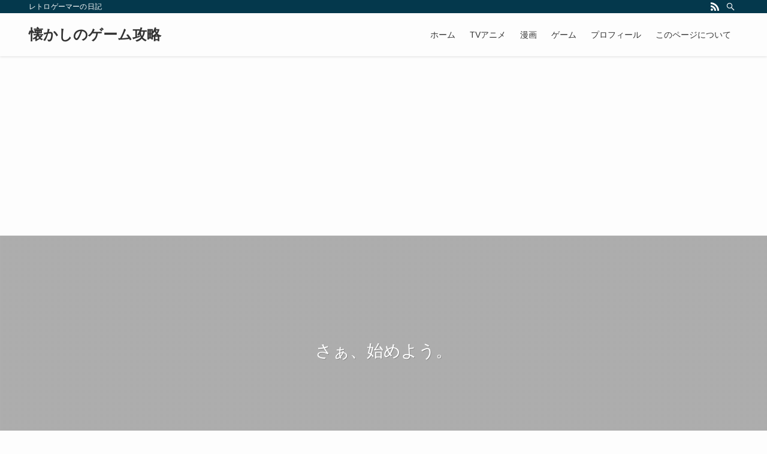

--- FILE ---
content_type: text/html; charset=UTF-8
request_url: https://retrogamer.jp/
body_size: 15713
content:
<!DOCTYPE html>
<html lang="ja" data-loaded="false" data-scrolled="false" data-spmenu="closed">
<head>
<meta charset="utf-8">
<meta name="format-detection" content="telephone=no">
<meta http-equiv="X-UA-Compatible" content="IE=edge">
<meta name="viewport" content="width=device-width, viewport-fit=cover">
<meta name='robots' content='max-image-preview:large' />
<link rel='dns-prefetch' href='//secure.gravatar.com' />
<link rel='dns-prefetch' href='//v0.wordpress.com' />
<link rel='dns-prefetch' href='//i0.wp.com' />
<link rel="alternate" type="application/rss+xml" title="懐かしのゲーム攻略 &raquo; フィード" href="https://retrogamer.jp/feed/" />
<link rel="alternate" type="application/rss+xml" title="懐かしのゲーム攻略 &raquo; コメントフィード" href="https://retrogamer.jp/comments/feed/" />

<!-- SEO SIMPLE PACK 2.4.2 -->
<title>懐かしのゲーム攻略 | レトロゲーマーの日記</title>
<meta name="description" content="レトロゲーマーの日記">
<link rel="canonical" href="https://retrogamer.jp/">
<meta property="og:locale" content="ja_JP">
<meta property="og:title" content="懐かしのゲーム攻略 | レトロゲーマーの日記">
<meta property="og:description" content="レトロゲーマーの日記">
<meta property="og:url" content="https://retrogamer.jp/">
<meta property="og:site_name" content="懐かしのゲーム攻略">
<meta property="og:type" content="website">
<meta name="twitter:card" content="summary_large_image">
<!-- Google Analytics (gtag.js) -->
<script async src="https://www.googletagmanager.com/gtag/js?id=G-L9DCGHX7RT"></script>
<script>
	window.dataLayer = window.dataLayer || [];
	function gtag(){dataLayer.push(arguments);}
	gtag("js", new Date());
	gtag("config", "G-L9DCGHX7RT");
</script>
<!-- / SEO SIMPLE PACK -->

<link rel='stylesheet' id='swell_swiper-css' href='https://retrogamer.jp/wp-content/themes/swell/build/css/plugins/swiper.css?ver=2.6.5' type='text/css' media='all' />
<link rel='stylesheet' id='wp-block-library-css' href='https://retrogamer.jp/wp-includes/css/dist/block-library/style.min.css?ver=6.5.7' type='text/css' media='all' />
<style id='wp-block-library-inline-css' type='text/css'>
.has-text-align-justify{text-align:justify;}
</style>
<link rel='stylesheet' id='swell-icons-css' href='https://retrogamer.jp/wp-content/themes/swell/build/css/swell-icons.css?ver=2.6.5' type='text/css' media='all' />
<link rel='stylesheet' id='main_style-css' href='https://retrogamer.jp/wp-content/themes/swell/build/css/main.css?ver=2.6.5' type='text/css' media='all' />
<link rel='stylesheet' id='swell_blocks-css' href='https://retrogamer.jp/wp-content/themes/swell/build/css/blocks.css?ver=2.6.5' type='text/css' media='all' />
<style id='swell_custom-inline-css' type='text/css'>
:root{--swl-fz--content:4vw;--swl-font_family:"游ゴシック体", "Yu Gothic", YuGothic, "Hiragino Kaku Gothic ProN", "Hiragino Sans", Meiryo, sans-serif;--swl-font_weight:500;--color_main:#04384c;--color_text:#333;--color_link:#39a0ff;--color_border:rgba(200,200,200,.5);--color_gray:rgba(200,200,200,.15);--color_htag:#04384c;--color_bg:#fdfdfd;--color_gradient1:#d8ffff;--color_gradient2:#87e7ff;--color_main_thin:rgba(5, 70, 95, 0.05 );--color_main_dark:rgba(3, 42, 57, 1 );--color_list_check:#04384c;--color_list_num:#04384c;--color_list_good:#86dd7b;--color_list_triangle:#f4e03a;--color_list_bad:#f36060;--color_faq_q:#d55656;--color_faq_a:#6599b7;--color_icon_good:#3cd250;--color_icon_good_bg:#ecffe9;--color_icon_bad:#4b73eb;--color_icon_bad_bg:#eafaff;--color_icon_info:#f578b4;--color_icon_info_bg:#fff0fa;--color_icon_announce:#ffa537;--color_icon_announce_bg:#fff5f0;--color_icon_pen:#7a7a7a;--color_icon_pen_bg:#f7f7f7;--color_icon_book:#787364;--color_icon_book_bg:#f8f6ef;--color_icon_point:#ffa639;--color_icon_check:#86d67c;--color_icon_batsu:#f36060;--color_icon_hatena:#5295cc;--color_icon_caution:#f7da38;--color_icon_memo:#84878a;--color_deep01:#e44141;--color_deep02:#3d79d5;--color_deep03:#63a84d;--color_deep04:#f09f4d;--color_pale01:#fff2f0;--color_pale02:#f3f8fd;--color_pale03:#f1f9ee;--color_pale04:#fdf9ee;--color_mark_blue:#b7e3ff;--color_mark_green:#bdf9c3;--color_mark_yellow:#fcf69f;--color_mark_orange:#ffddbc;--border01:solid 1px var(--color_main);--border02:double 4px var(--color_main);--border03:dashed 2px var(--color_border);--border04:solid 4px var(--color_gray);--card_posts_thumb_ratio:56.25%;--list_posts_thumb_ratio:61.8%;--big_posts_thumb_ratio:56.25%;--thumb_posts_thumb_ratio:61.8%;--color_header_bg:#fdfdfd;--color_header_text:#333;--color_footer_bg:#fdfdfd;--color_footer_text:#333;--container_size:1200px;--article_size:900px;--logo_size_sp:48px;--logo_size_pc:40px;--logo_size_pcfix:32px;}.swl-cell-bg[data-icon="doubleCircle"]{--cell-icon-color:#ffc977}.swl-cell-bg[data-icon="circle"]{--cell-icon-color:#94e29c}.swl-cell-bg[data-icon="triangle"]{--cell-icon-color:#eeda2f}.swl-cell-bg[data-icon="close"]{--cell-icon-color:#ec9191}.swl-cell-bg[data-icon="hatena"]{--cell-icon-color:#93c9da}.swl-cell-bg[data-icon="check"]{--cell-icon-color:#94e29c}.swl-cell-bg[data-icon="line"]{--cell-icon-color:#9b9b9b}.cap_box[data-colset="col1"]{--capbox-color:#f59b5f;--capbox-color--bg:#fff8eb}.cap_box[data-colset="col2"]{--capbox-color:#5fb9f5;--capbox-color--bg:#edf5ff}.cap_box[data-colset="col3"]{--capbox-color:#2fcd90;--capbox-color--bg:#eafaf2}.red_{--the-btn-color:#f74a4a;--the-btn-color2:#ffbc49;--the-solid-shadow: rgba(185, 56, 56, 1 )}.blue_{--the-btn-color:#338df4;--the-btn-color2:#35eaff;--the-solid-shadow: rgba(38, 106, 183, 1 )}.green_{--the-btn-color:#62d847;--the-btn-color2:#7bf7bd;--the-solid-shadow: rgba(74, 162, 53, 1 )}.is-style-btn_normal{--the-btn-radius:80px}.is-style-btn_solid{--the-btn-radius:80px}.is-style-btn_shiny{--the-btn-radius:80px}.is-style-btn_line{--the-btn-radius:80px}.post_content blockquote{padding:1.5em 2em 1.5em 3em}.post_content blockquote::before{content:"";display:block;width:5px;height:calc(100% - 3em);top:1.5em;left:1.5em;border-left:solid 1px rgba(180,180,180,.75);border-right:solid 1px rgba(180,180,180,.75);}.mark_blue{background:-webkit-linear-gradient(transparent 64%,var(--color_mark_blue) 0%);background:linear-gradient(transparent 64%,var(--color_mark_blue) 0%)}.mark_green{background:-webkit-linear-gradient(transparent 64%,var(--color_mark_green) 0%);background:linear-gradient(transparent 64%,var(--color_mark_green) 0%)}.mark_yellow{background:-webkit-linear-gradient(transparent 64%,var(--color_mark_yellow) 0%);background:linear-gradient(transparent 64%,var(--color_mark_yellow) 0%)}.mark_orange{background:-webkit-linear-gradient(transparent 64%,var(--color_mark_orange) 0%);background:linear-gradient(transparent 64%,var(--color_mark_orange) 0%)}[class*="is-style-icon_"]{color:#333;border-width:0}[class*="is-style-big_icon_"]{border-width:2px;border-style:solid}[data-col="gray"] .c-balloon__text{background:#f7f7f7;border-color:#ccc}[data-col="gray"] .c-balloon__before{border-right-color:#f7f7f7}[data-col="green"] .c-balloon__text{background:#d1f8c2;border-color:#9ddd93}[data-col="green"] .c-balloon__before{border-right-color:#d1f8c2}[data-col="blue"] .c-balloon__text{background:#e2f6ff;border-color:#93d2f0}[data-col="blue"] .c-balloon__before{border-right-color:#e2f6ff}[data-col="red"] .c-balloon__text{background:#ffebeb;border-color:#f48789}[data-col="red"] .c-balloon__before{border-right-color:#ffebeb}[data-col="yellow"] .c-balloon__text{background:#f9f7d2;border-color:#fbe593}[data-col="yellow"] .c-balloon__before{border-right-color:#f9f7d2}.-type-list2 .p-postList__body::after,.-type-big .p-postList__body::after{content: "READ MORE »";}.c-postThumb__cat{background-color:#04384c;color:#fff;background-image: repeating-linear-gradient(-45deg,rgba(255,255,255,.1),rgba(255,255,255,.1) 6px,transparent 6px,transparent 12px)}.post_content h2{background:var(--color_htag);padding:.75em 1em;color:#fff}.post_content h2::before{position:absolute;display:block;pointer-events:none;content:"";top:-4px;left:0;width:100%;height:calc(100% + 4px);box-sizing:content-box;border-top:solid 2px var(--color_htag);border-bottom:solid 2px var(--color_htag)}.post_content h3{padding:0 .5em .5em}.post_content h3::before{content:"";width:100%;height:2px;background: repeating-linear-gradient(90deg, var(--color_htag) 0%, var(--color_htag) 29.3%, rgba(150,150,150,.2) 29.3%, rgba(150,150,150,.2) 100%)}.post_content h4{padding:0 0 0 16px;border-left:solid 2px var(--color_htag)}.l-header{box-shadow: 0 1px 4px rgba(0,0,0,.12)}.l-header__bar{color:#fff;background:var(--color_main)}.l-header__menuBtn{order:1}.l-header__customBtn{order:3}.c-gnav a::after{background:var(--color_main);width:100%;height:2px;transform:scaleX(0)}.p-spHeadMenu .menu-item.-current{border-bottom-color:var(--color_main)}.c-gnav > li:hover > a::after,.c-gnav > .-current > a::after{transform: scaleX(1)}.c-gnav .sub-menu{color:#333;background:#fff}.l-fixHeader::before{opacity:1}#pagetop{border-radius:50%}.c-widget__title.-spmenu{padding:.5em .75em;border-radius:var(--swl-radius--2, 0px);background:var(--color_main);color:#fff;}.c-widget__title.-footer{padding:.5em}.c-widget__title.-footer::before{content:"";bottom:0;left:0;width:40%;z-index:1;background:var(--color_main)}.c-widget__title.-footer::after{content:"";bottom:0;left:0;width:100%;background:var(--color_border)}.c-secTitle{border-left:solid 2px var(--color_main);padding:0em .75em}.p-spMenu{color:#333}.p-spMenu__inner::before{background:#fdfdfd;opacity:1}.p-spMenu__overlay{background:#000;opacity:0.6}[class*="page-numbers"]{color:#fff;background-color:#dedede}a{text-decoration: none}.l-topTitleArea.c-filterLayer::before{background-color:#000;opacity:0.2;content:""}@media screen and (min-width: 960px){:root{}}@media screen and (max-width: 959px){:root{}.l-header__logo{order:2;text-align:center}}@media screen and (min-width: 600px){:root{--swl-fz--content:16px;}}@media screen and (max-width: 599px){:root{}}@media (min-width: 1108px) {.alignwide{left:-100px;width:calc(100% + 200px);}}@media (max-width: 1108px) {.-sidebar-off .swell-block-fullWide__inner.l-container .alignwide{left:0px;width:100%;}}.l-fixHeader .l-fixHeader__gnav{order:0}[data-scrolled=true] .l-fixHeader[data-ready]{opacity:1;-webkit-transform:translateY(0)!important;transform:translateY(0)!important;visibility:visible}.-body-solid .l-fixHeader{box-shadow:0 2px 4px var(--swl-color_shadow)}.l-fixHeader__inner{align-items:stretch;color:var(--color_header_text);display:flex;padding-bottom:0;padding-top:0;position:relative;z-index:1}.l-fixHeader__logo{align-items:center;display:flex;line-height:1;margin-right:24px;order:0;padding:16px 0}.is-style-btn_normal a,.is-style-btn_shiny a{box-shadow:var(--swl-btn_shadow)}.c-shareBtns__btn,.is-style-balloon>.c-tabList .c-tabList__button,.p-snsCta,[class*=page-numbers]{box-shadow:var(--swl-box_shadow)}.p-articleThumb__img,.p-articleThumb__youtube{box-shadow:var(--swl-img_shadow)}.p-pickupBanners__item .c-bannerLink,.p-postList__thumb{box-shadow:0 2px 8px rgba(0,0,0,.1),0 4px 4px -4px rgba(0,0,0,.1)}.p-postList.-w-ranking li:before{background-image:repeating-linear-gradient(-45deg,hsla(0,0%,100%,.1),hsla(0,0%,100%,.1) 6px,transparent 0,transparent 12px);box-shadow:1px 1px 4px rgba(0,0,0,.2)}.l-header__bar{position:relative;width:100%}.l-header__bar .c-catchphrase{color:inherit;font-size:12px;letter-spacing:var(--swl-letter_spacing,.2px);line-height:14px;margin-right:auto;overflow:hidden;padding:4px 0;white-space:nowrap;width:50%}.l-header__bar .c-iconList .c-iconList__link{margin:0;padding:4px 6px}.l-header__barInner{align-items:center;display:flex;justify-content:flex-end}@media (min-width:960px){.-series .l-header__inner{align-items:stretch;display:flex}.-series .l-header__logo{align-items:center;display:flex;flex-wrap:wrap;margin-right:24px;padding:16px 0}.-series .l-header__logo .c-catchphrase{font-size:13px;padding:4px 0}.-series .c-headLogo{margin-right:16px}.-series-right .l-header__inner{justify-content:space-between}.-series-right .c-gnavWrap{margin-left:auto}.-series-right .w-header{margin-left:12px}.-series-left .w-header{margin-left:auto}}@media (min-width:960px) and (min-width:600px){.-series .c-headLogo{max-width:400px}}.c-gnav .sub-menu a:before,.c-listMenu a:before{-webkit-font-smoothing:antialiased;-moz-osx-font-smoothing:grayscale;font-family:icomoon!important;font-style:normal;font-variant:normal;font-weight:400;line-height:1;text-transform:none}.c-submenuToggleBtn{display:none}.c-listMenu a{padding:.75em 1em .75em 1.5em;transition:padding .25s}.c-listMenu a:hover{padding-left:1.75em;padding-right:.75em}.c-gnav .sub-menu a:before,.c-listMenu a:before{color:inherit;content:"\e921";display:inline-block;left:2px;position:absolute;top:50%;-webkit-transform:translateY(-50%);transform:translateY(-50%);vertical-align:middle}.c-listMenu .children,.c-listMenu .sub-menu{margin:0}.c-listMenu .children a,.c-listMenu .sub-menu a{font-size:.9em;padding-left:2.5em}.c-listMenu .children a:before,.c-listMenu .sub-menu a:before{left:1em}.c-listMenu .children a:hover,.c-listMenu .sub-menu a:hover{padding-left:2.75em}.c-listMenu .children ul a,.c-listMenu .sub-menu ul a{padding-left:3.25em}.c-listMenu .children ul a:before,.c-listMenu .sub-menu ul a:before{left:1.75em}.c-listMenu .children ul a:hover,.c-listMenu .sub-menu ul a:hover{padding-left:3.5em}.c-gnav li:hover>.sub-menu{opacity:1;visibility:visible}.c-gnav .sub-menu:before{background:inherit;content:"";height:100%;left:0;position:absolute;top:0;width:100%;z-index:0}.c-gnav .sub-menu .sub-menu{left:100%;top:0;z-index:-1}.c-gnav .sub-menu a{padding-left:2em}.c-gnav .sub-menu a:before{left:.5em}.c-gnav .sub-menu a:hover .ttl{left:4px}:root{--color_content_bg:var(--color_bg);--mv_btn_radius:0px;--mv_slide_animation:no;--swl-post_slide_width--pc:20%;--swl-post_slide_width--sp:50%;--swl-post_slide_padY:16px;--swl-post_slide_padY--mb:16px;--ps_space:8px;}.c-widget__title.-side{padding:.5em}.c-widget__title.-side::before{content:"";bottom:0;left:0;width:40%;z-index:1;background:var(--color_main)}.c-widget__title.-side::after{content:"";bottom:0;left:0;width:100%;background:var(--color_border)}.top #content{padding-top:4em}.p-mainVisual__inner{height:50vh}.p-mainVisual .c-filterLayer::before{background-color:#000;opacity:0.2;content:""}.-type-slider .p-mainVisual__scroll{padding-bottom: 16px}#post_slider .swiper{padding-bottom:24px;margin-left:-8px;margin-right:-8px;}@media screen and (min-width: 960px){:root{}.p-mainVisual__inner{height:30vw}}@media screen and (max-width: 959px){:root{}}@media screen and (min-width: 600px){:root{}}@media screen and (max-width: 599px){:root{}}.swell-block-fullWide__inner.l-container{--swl-fw_inner_pad:var(--swl-pad_container,0px)}@media (min-width:960px){.-sidebar-on .l-content .alignfull,.-sidebar-on .l-content .alignwide{left:-16px;width:calc(100% + 32px)}.swell-block-fullWide__inner.l-article{--swl-fw_inner_pad:var(--swl-pad_post_content,0px)}.-sidebar-on .swell-block-fullWide__inner .alignwide{left:0;width:100%}.-sidebar-on .swell-block-fullWide__inner .alignfull{left:calc(0px - var(--swl-fw_inner_pad, 0))!important;margin-left:0!important;margin-right:0!important;width:calc(100% + var(--swl-fw_inner_pad, 0)*2)!important}}
</style>
<link rel='stylesheet' id='swell-parts/footer-css' href='https://retrogamer.jp/wp-content/themes/swell/build/css/modules/parts/footer.css?ver=2.6.5' type='text/css' media='all' />
<link rel='stylesheet' id='swell-parts/main-visual--single-css' href='https://retrogamer.jp/wp-content/themes/swell/build/css/modules/parts/main-visual--single.css?ver=2.6.5' type='text/css' media='all' />
<link rel='stylesheet' id='swell-parts/post-slider-css' href='https://retrogamer.jp/wp-content/themes/swell/build/css/modules/parts/post-slider.css?ver=2.6.5' type='text/css' media='all' />
<link rel='stylesheet' id='swell-page/home-css' href='https://retrogamer.jp/wp-content/themes/swell/build/css/modules/page/home.css?ver=2.6.5' type='text/css' media='all' />
<link rel='stylesheet' id='mediaelement-css' href='https://retrogamer.jp/wp-includes/js/mediaelement/mediaelementplayer-legacy.min.css?ver=4.2.17' type='text/css' media='all' />
<link rel='stylesheet' id='wp-mediaelement-css' href='https://retrogamer.jp/wp-includes/js/mediaelement/wp-mediaelement.min.css?ver=6.5.7' type='text/css' media='all' />
<style id='classic-theme-styles-inline-css' type='text/css'>
/*! This file is auto-generated */
.wp-block-button__link{color:#fff;background-color:#32373c;border-radius:9999px;box-shadow:none;text-decoration:none;padding:calc(.667em + 2px) calc(1.333em + 2px);font-size:1.125em}.wp-block-file__button{background:#32373c;color:#fff;text-decoration:none}
</style>
<style id='global-styles-inline-css' type='text/css'>
body{--wp--preset--color--black: #000;--wp--preset--color--cyan-bluish-gray: #abb8c3;--wp--preset--color--white: #fff;--wp--preset--color--pale-pink: #f78da7;--wp--preset--color--vivid-red: #cf2e2e;--wp--preset--color--luminous-vivid-orange: #ff6900;--wp--preset--color--luminous-vivid-amber: #fcb900;--wp--preset--color--light-green-cyan: #7bdcb5;--wp--preset--color--vivid-green-cyan: #00d084;--wp--preset--color--pale-cyan-blue: #8ed1fc;--wp--preset--color--vivid-cyan-blue: #0693e3;--wp--preset--color--vivid-purple: #9b51e0;--wp--preset--color--swl-main: var(--color_main);--wp--preset--color--swl-main-thin: var(--color_main_thin);--wp--preset--color--swl-gray: var(--color_gray);--wp--preset--color--swl-deep-01: var(--color_deep01);--wp--preset--color--swl-deep-02: var(--color_deep02);--wp--preset--color--swl-deep-03: var(--color_deep03);--wp--preset--color--swl-deep-04: var(--color_deep04);--wp--preset--color--swl-pale-01: var(--color_pale01);--wp--preset--color--swl-pale-02: var(--color_pale02);--wp--preset--color--swl-pale-03: var(--color_pale03);--wp--preset--color--swl-pale-04: var(--color_pale04);--wp--preset--gradient--vivid-cyan-blue-to-vivid-purple: linear-gradient(135deg,rgba(6,147,227,1) 0%,rgb(155,81,224) 100%);--wp--preset--gradient--light-green-cyan-to-vivid-green-cyan: linear-gradient(135deg,rgb(122,220,180) 0%,rgb(0,208,130) 100%);--wp--preset--gradient--luminous-vivid-amber-to-luminous-vivid-orange: linear-gradient(135deg,rgba(252,185,0,1) 0%,rgba(255,105,0,1) 100%);--wp--preset--gradient--luminous-vivid-orange-to-vivid-red: linear-gradient(135deg,rgba(255,105,0,1) 0%,rgb(207,46,46) 100%);--wp--preset--gradient--very-light-gray-to-cyan-bluish-gray: linear-gradient(135deg,rgb(238,238,238) 0%,rgb(169,184,195) 100%);--wp--preset--gradient--cool-to-warm-spectrum: linear-gradient(135deg,rgb(74,234,220) 0%,rgb(151,120,209) 20%,rgb(207,42,186) 40%,rgb(238,44,130) 60%,rgb(251,105,98) 80%,rgb(254,248,76) 100%);--wp--preset--gradient--blush-light-purple: linear-gradient(135deg,rgb(255,206,236) 0%,rgb(152,150,240) 100%);--wp--preset--gradient--blush-bordeaux: linear-gradient(135deg,rgb(254,205,165) 0%,rgb(254,45,45) 50%,rgb(107,0,62) 100%);--wp--preset--gradient--luminous-dusk: linear-gradient(135deg,rgb(255,203,112) 0%,rgb(199,81,192) 50%,rgb(65,88,208) 100%);--wp--preset--gradient--pale-ocean: linear-gradient(135deg,rgb(255,245,203) 0%,rgb(182,227,212) 50%,rgb(51,167,181) 100%);--wp--preset--gradient--electric-grass: linear-gradient(135deg,rgb(202,248,128) 0%,rgb(113,206,126) 100%);--wp--preset--gradient--midnight: linear-gradient(135deg,rgb(2,3,129) 0%,rgb(40,116,252) 100%);--wp--preset--font-size--small: 0.9em;--wp--preset--font-size--medium: 1.1em;--wp--preset--font-size--large: 1.25em;--wp--preset--font-size--x-large: 42px;--wp--preset--font-size--xs: 0.75em;--wp--preset--font-size--huge: 1.6em;--wp--preset--spacing--20: 0.44rem;--wp--preset--spacing--30: 0.67rem;--wp--preset--spacing--40: 1rem;--wp--preset--spacing--50: 1.5rem;--wp--preset--spacing--60: 2.25rem;--wp--preset--spacing--70: 3.38rem;--wp--preset--spacing--80: 5.06rem;--wp--preset--shadow--natural: 6px 6px 9px rgba(0, 0, 0, 0.2);--wp--preset--shadow--deep: 12px 12px 50px rgba(0, 0, 0, 0.4);--wp--preset--shadow--sharp: 6px 6px 0px rgba(0, 0, 0, 0.2);--wp--preset--shadow--outlined: 6px 6px 0px -3px rgba(255, 255, 255, 1), 6px 6px rgba(0, 0, 0, 1);--wp--preset--shadow--crisp: 6px 6px 0px rgba(0, 0, 0, 1);}:where(.is-layout-flex){gap: 0.5em;}:where(.is-layout-grid){gap: 0.5em;}body .is-layout-flex{display: flex;}body .is-layout-flex{flex-wrap: wrap;align-items: center;}body .is-layout-flex > *{margin: 0;}body .is-layout-grid{display: grid;}body .is-layout-grid > *{margin: 0;}:where(.wp-block-columns.is-layout-flex){gap: 2em;}:where(.wp-block-columns.is-layout-grid){gap: 2em;}:where(.wp-block-post-template.is-layout-flex){gap: 1.25em;}:where(.wp-block-post-template.is-layout-grid){gap: 1.25em;}.has-black-color{color: var(--wp--preset--color--black) !important;}.has-cyan-bluish-gray-color{color: var(--wp--preset--color--cyan-bluish-gray) !important;}.has-white-color{color: var(--wp--preset--color--white) !important;}.has-pale-pink-color{color: var(--wp--preset--color--pale-pink) !important;}.has-vivid-red-color{color: var(--wp--preset--color--vivid-red) !important;}.has-luminous-vivid-orange-color{color: var(--wp--preset--color--luminous-vivid-orange) !important;}.has-luminous-vivid-amber-color{color: var(--wp--preset--color--luminous-vivid-amber) !important;}.has-light-green-cyan-color{color: var(--wp--preset--color--light-green-cyan) !important;}.has-vivid-green-cyan-color{color: var(--wp--preset--color--vivid-green-cyan) !important;}.has-pale-cyan-blue-color{color: var(--wp--preset--color--pale-cyan-blue) !important;}.has-vivid-cyan-blue-color{color: var(--wp--preset--color--vivid-cyan-blue) !important;}.has-vivid-purple-color{color: var(--wp--preset--color--vivid-purple) !important;}.has-black-background-color{background-color: var(--wp--preset--color--black) !important;}.has-cyan-bluish-gray-background-color{background-color: var(--wp--preset--color--cyan-bluish-gray) !important;}.has-white-background-color{background-color: var(--wp--preset--color--white) !important;}.has-pale-pink-background-color{background-color: var(--wp--preset--color--pale-pink) !important;}.has-vivid-red-background-color{background-color: var(--wp--preset--color--vivid-red) !important;}.has-luminous-vivid-orange-background-color{background-color: var(--wp--preset--color--luminous-vivid-orange) !important;}.has-luminous-vivid-amber-background-color{background-color: var(--wp--preset--color--luminous-vivid-amber) !important;}.has-light-green-cyan-background-color{background-color: var(--wp--preset--color--light-green-cyan) !important;}.has-vivid-green-cyan-background-color{background-color: var(--wp--preset--color--vivid-green-cyan) !important;}.has-pale-cyan-blue-background-color{background-color: var(--wp--preset--color--pale-cyan-blue) !important;}.has-vivid-cyan-blue-background-color{background-color: var(--wp--preset--color--vivid-cyan-blue) !important;}.has-vivid-purple-background-color{background-color: var(--wp--preset--color--vivid-purple) !important;}.has-black-border-color{border-color: var(--wp--preset--color--black) !important;}.has-cyan-bluish-gray-border-color{border-color: var(--wp--preset--color--cyan-bluish-gray) !important;}.has-white-border-color{border-color: var(--wp--preset--color--white) !important;}.has-pale-pink-border-color{border-color: var(--wp--preset--color--pale-pink) !important;}.has-vivid-red-border-color{border-color: var(--wp--preset--color--vivid-red) !important;}.has-luminous-vivid-orange-border-color{border-color: var(--wp--preset--color--luminous-vivid-orange) !important;}.has-luminous-vivid-amber-border-color{border-color: var(--wp--preset--color--luminous-vivid-amber) !important;}.has-light-green-cyan-border-color{border-color: var(--wp--preset--color--light-green-cyan) !important;}.has-vivid-green-cyan-border-color{border-color: var(--wp--preset--color--vivid-green-cyan) !important;}.has-pale-cyan-blue-border-color{border-color: var(--wp--preset--color--pale-cyan-blue) !important;}.has-vivid-cyan-blue-border-color{border-color: var(--wp--preset--color--vivid-cyan-blue) !important;}.has-vivid-purple-border-color{border-color: var(--wp--preset--color--vivid-purple) !important;}.has-vivid-cyan-blue-to-vivid-purple-gradient-background{background: var(--wp--preset--gradient--vivid-cyan-blue-to-vivid-purple) !important;}.has-light-green-cyan-to-vivid-green-cyan-gradient-background{background: var(--wp--preset--gradient--light-green-cyan-to-vivid-green-cyan) !important;}.has-luminous-vivid-amber-to-luminous-vivid-orange-gradient-background{background: var(--wp--preset--gradient--luminous-vivid-amber-to-luminous-vivid-orange) !important;}.has-luminous-vivid-orange-to-vivid-red-gradient-background{background: var(--wp--preset--gradient--luminous-vivid-orange-to-vivid-red) !important;}.has-very-light-gray-to-cyan-bluish-gray-gradient-background{background: var(--wp--preset--gradient--very-light-gray-to-cyan-bluish-gray) !important;}.has-cool-to-warm-spectrum-gradient-background{background: var(--wp--preset--gradient--cool-to-warm-spectrum) !important;}.has-blush-light-purple-gradient-background{background: var(--wp--preset--gradient--blush-light-purple) !important;}.has-blush-bordeaux-gradient-background{background: var(--wp--preset--gradient--blush-bordeaux) !important;}.has-luminous-dusk-gradient-background{background: var(--wp--preset--gradient--luminous-dusk) !important;}.has-pale-ocean-gradient-background{background: var(--wp--preset--gradient--pale-ocean) !important;}.has-electric-grass-gradient-background{background: var(--wp--preset--gradient--electric-grass) !important;}.has-midnight-gradient-background{background: var(--wp--preset--gradient--midnight) !important;}.has-small-font-size{font-size: var(--wp--preset--font-size--small) !important;}.has-medium-font-size{font-size: var(--wp--preset--font-size--medium) !important;}.has-large-font-size{font-size: var(--wp--preset--font-size--large) !important;}.has-x-large-font-size{font-size: var(--wp--preset--font-size--x-large) !important;}
.wp-block-navigation a:where(:not(.wp-element-button)){color: inherit;}
:where(.wp-block-post-template.is-layout-flex){gap: 1.25em;}:where(.wp-block-post-template.is-layout-grid){gap: 1.25em;}
:where(.wp-block-columns.is-layout-flex){gap: 2em;}:where(.wp-block-columns.is-layout-grid){gap: 2em;}
.wp-block-pullquote{font-size: 1.5em;line-height: 1.6;}
</style>
<link rel='stylesheet' id='jetpack_css-css' href='https://retrogamer.jp/wp-content/plugins/jetpack/css/jetpack.css?ver=11.1.4' type='text/css' media='all' />

<noscript><link href="https://retrogamer.jp/wp-content/themes/swell/build/css/noscript.css" rel="stylesheet"></noscript>
<link rel="https://api.w.org/" href="https://retrogamer.jp/wp-json/" /><link rel='shortlink' href='https://wp.me/8GO8w' />
<style>img#wpstats{display:none}</style>
	
<!-- Jetpack Open Graph Tags -->
<meta property="og:type" content="website" />
<meta property="og:title" content="懐かしのゲーム攻略" />
<meta property="og:description" content="レトロゲーマーの日記" />
<meta property="og:url" content="https://retrogamer.jp/" />
<meta property="og:site_name" content="懐かしのゲーム攻略" />
<meta property="og:image" content="https://i0.wp.com/retrogamer.jp/wp-content/uploads/2018/03/cropped-512.png?fit=512%2C512&#038;ssl=1" />
<meta property="og:image:width" content="512" />
<meta property="og:image:height" content="512" />
<meta property="og:image:alt" content="" />
<meta property="og:locale" content="ja_JP" />

<!-- End Jetpack Open Graph Tags -->
<link rel="icon" href="https://i0.wp.com/retrogamer.jp/wp-content/uploads/2018/03/cropped-512.png?fit=32%2C32&#038;ssl=1" sizes="32x32" />
<link rel="icon" href="https://i0.wp.com/retrogamer.jp/wp-content/uploads/2018/03/cropped-512.png?fit=192%2C192&#038;ssl=1" sizes="192x192" />
<link rel="apple-touch-icon" href="https://i0.wp.com/retrogamer.jp/wp-content/uploads/2018/03/cropped-512.png?fit=180%2C180&#038;ssl=1" />
<meta name="msapplication-TileImage" content="https://i0.wp.com/retrogamer.jp/wp-content/uploads/2018/03/cropped-512.png?fit=270%2C270&#038;ssl=1" />

<!-- Global site tag (gtag.js) - Google Analytics -->
<script async src="https://www.googletagmanager.com/gtag/js?id=G-L9DCGHX7RT"></script>
<script>
  window.dataLayer = window.dataLayer || [];
  function gtag(){dataLayer.push(arguments);}
  gtag('js', new Date());

  gtag('config', 'G-L9DCGHX7RT');
</script>
<script async src="https://pagead2.googlesyndication.com/pagead/js/adsbygoogle.js?client=ca-pub-9684606872967595"
     crossorigin="anonymous"></script>
</head>
<body>
<div id="body_wrap" class="home blog -body-solid -index-off -sidebar-on -frame-off top" >
<div id="sp_menu" class="p-spMenu -left">
	<div class="p-spMenu__inner">
		<div class="p-spMenu__closeBtn">
			<div class="c-iconBtn -menuBtn" data-onclick="toggleMenu" aria-label="メニューを閉じる">
				<i class="c-iconBtn__icon icon-close-thin"></i>
			</div>
		</div>
		<div class="p-spMenu__body">
			<div class="c-widget__title -spmenu">
				MENU			</div>
			<div class="p-spMenu__nav">
				<ul class="c-spnav c-listMenu"><li class="menu-item menu-item-type-custom menu-item-object-custom current-menu-item current_page_item menu-item-home menu-item-321"><a href="http://retrogamer.jp/" aria-current="page">ホーム</a></li>
<li class="menu-item menu-item-type-taxonomy menu-item-object-category menu-item-2948"><a href="https://retrogamer.jp/category/tv-anime/">TVアニメ</a></li>
<li class="menu-item menu-item-type-taxonomy menu-item-object-category menu-item-2952"><a href="https://retrogamer.jp/category/comic/">漫画</a></li>
<li class="menu-item menu-item-type-taxonomy menu-item-object-category menu-item-has-children menu-item-3300"><a href="https://retrogamer.jp/category/game/">ゲーム</a>
<ul class="sub-menu">
	<li class="menu-item menu-item-type-taxonomy menu-item-object-category menu-item-3340"><a href="https://retrogamer.jp/category/game/famicom/">ファミコン</a></li>
	<li class="menu-item menu-item-type-taxonomy menu-item-object-category menu-item-3341"><a href="https://retrogamer.jp/category/game/mega-drive/">メガドライブ</a></li>
</ul>
</li>
<li class="menu-item menu-item-type-post_type menu-item-object-page menu-item-549"><a href="https://retrogamer.jp/page-279/">プロフィール</a></li>
<li class="menu-item menu-item-type-post_type menu-item-object-page menu-item-555"><a href="https://retrogamer.jp/page-554/">このページについて</a></li>
</ul>			</div>
					</div>
	</div>
	<div class="p-spMenu__overlay c-overlay" data-onclick="toggleMenu"></div>
</div>
<header id="header" class="l-header -series -series-right" data-spfix="1">
	<div class="l-header__bar pc_">
	<div class="l-header__barInner l-container">
		<div class="c-catchphrase">レトロゲーマーの日記</div><ul class="c-iconList">
						<li class="c-iconList__item -rss">
						<a href="https://retrogamer.jp/feed/" target="_blank" rel="noopener" class="c-iconList__link u-fz-14 hov-flash" aria-label="rss">
							<i class="c-iconList__icon icon-rss" role="presentation"></i>
						</a>
					</li>
									<li class="c-iconList__item -search">
						<button class="c-iconList__link u-fz-14 hov-flash" data-onclick="toggleSearch" aria-label="検索">
							<i class="c-iconList__icon icon-search" role="presentation"></i>
						</button>
					</li>
				</ul>
	</div>
</div>
	<div class="l-header__inner l-container">
		<div class="l-header__logo">
			<h1 class="c-headLogo -txt"><a href="https://retrogamer.jp/" title="懐かしのゲーム攻略" class="c-headLogo__link" rel="home">懐かしのゲーム攻略</a></h1>					</div>
		<nav id="gnav" class="l-header__gnav c-gnavWrap">
					<ul class="c-gnav">
			<li class="menu-item menu-item-type-custom menu-item-object-custom current-menu-item current_page_item menu-item-home menu-item-321"><a href="http://retrogamer.jp/" aria-current="page"><span class="ttl">ホーム</span></a></li>
<li class="menu-item menu-item-type-taxonomy menu-item-object-category menu-item-2948"><a href="https://retrogamer.jp/category/tv-anime/"><span class="ttl">TVアニメ</span></a></li>
<li class="menu-item menu-item-type-taxonomy menu-item-object-category menu-item-2952"><a href="https://retrogamer.jp/category/comic/"><span class="ttl">漫画</span></a></li>
<li class="menu-item menu-item-type-taxonomy menu-item-object-category menu-item-has-children menu-item-3300"><a href="https://retrogamer.jp/category/game/"><span class="ttl">ゲーム</span></a>
<ul class="sub-menu">
	<li class="menu-item menu-item-type-taxonomy menu-item-object-category menu-item-3340"><a href="https://retrogamer.jp/category/game/famicom/"><span class="ttl">ファミコン</span></a></li>
	<li class="menu-item menu-item-type-taxonomy menu-item-object-category menu-item-3341"><a href="https://retrogamer.jp/category/game/mega-drive/"><span class="ttl">メガドライブ</span></a></li>
</ul>
</li>
<li class="menu-item menu-item-type-post_type menu-item-object-page menu-item-549"><a href="https://retrogamer.jp/page-279/"><span class="ttl">プロフィール</span></a></li>
<li class="menu-item menu-item-type-post_type menu-item-object-page menu-item-555"><a href="https://retrogamer.jp/page-554/"><span class="ttl">このページについて</span></a></li>
					</ul>
			</nav>
		<div class="l-header__customBtn sp_">
			<div class="c-iconBtn" data-onclick="toggleSearch" role="button" aria-label="検索ボタン">
			<i class="c-iconBtn__icon icon-search"></i>
					</div>
	</div>
<div class="l-header__menuBtn sp_">
	<div class="c-iconBtn -menuBtn" data-onclick="toggleMenu" role="button" aria-label="メニューボタン">
		<i class="c-iconBtn__icon icon-menu-thin"></i>
			</div>
</div>
	</div>
	</header>
<div id="fix_header" class="l-fixHeader -series -series-right">
	<div class="l-fixHeader__inner l-container">
		<div class="l-fixHeader__logo">
			<div class="c-headLogo -txt"><a href="https://retrogamer.jp/" title="懐かしのゲーム攻略" class="c-headLogo__link" rel="home">懐かしのゲーム攻略</a></div>		</div>
		<div class="l-fixHeader__gnav c-gnavWrap">
					<ul class="c-gnav">
			<li class="menu-item menu-item-type-custom menu-item-object-custom current-menu-item current_page_item menu-item-home menu-item-321"><a href="http://retrogamer.jp/" aria-current="page"><span class="ttl">ホーム</span></a></li>
<li class="menu-item menu-item-type-taxonomy menu-item-object-category menu-item-2948"><a href="https://retrogamer.jp/category/tv-anime/"><span class="ttl">TVアニメ</span></a></li>
<li class="menu-item menu-item-type-taxonomy menu-item-object-category menu-item-2952"><a href="https://retrogamer.jp/category/comic/"><span class="ttl">漫画</span></a></li>
<li class="menu-item menu-item-type-taxonomy menu-item-object-category menu-item-has-children menu-item-3300"><a href="https://retrogamer.jp/category/game/"><span class="ttl">ゲーム</span></a>
<ul class="sub-menu">
	<li class="menu-item menu-item-type-taxonomy menu-item-object-category menu-item-3340"><a href="https://retrogamer.jp/category/game/famicom/"><span class="ttl">ファミコン</span></a></li>
	<li class="menu-item menu-item-type-taxonomy menu-item-object-category menu-item-3341"><a href="https://retrogamer.jp/category/game/mega-drive/"><span class="ttl">メガドライブ</span></a></li>
</ul>
</li>
<li class="menu-item menu-item-type-post_type menu-item-object-page menu-item-549"><a href="https://retrogamer.jp/page-279/"><span class="ttl">プロフィール</span></a></li>
<li class="menu-item menu-item-type-post_type menu-item-object-page menu-item-555"><a href="https://retrogamer.jp/page-554/"><span class="ttl">このページについて</span></a></li>
					</ul>
			</div>
	</div>
</div>
<div id="main_visual" class="p-mainVisual -type-single -height-set">
<div class="p-mainVisual__inner">

	<div class="p-mainVisual__slide c-filterLayer -texture-dot">
		<picture class="p-mainVisual__imgLayer c-filterLayer__img">
			<img src="https://picsum.photos/1600/1200" alt="" class="p-mainVisual__img u-obf-cover" decoding="async">		</picture>
		<div class="p-mainVisual__textLayer l-parent l-container u-ta-c" style="color:#ffffff;text-shadow:1px 1px 0px rgba(0, 0, 0, 0.2 )">
		<div class="p-mainVisual__slideTitle">さぁ、始めよう。</div>		</div>
	</div>
	</div>
</div>
<div id="post_slider" class="p-postSlider c-filterLayer -ps-style-normal -num-pc-5 -num-sp-2 -fz-sp-s">
		<div class="p-postSlider__inner l-container">
				<div class="p-postSlider__swiper swiper">
			<ul class="p-postSlider__postList p-postList swiper-wrapper">
	<li class="p-postList__item swiper-slide">
		<a href="https://retrogamer.jp/post-1520/" class="p-postList__link">
			<div class="p-postList__thumb c-postThumb">
	<figure class="c-postThumb__figure">
		<img width="496" height="421"  src="https://i0.wp.com/retrogamer.jp/wp-content/uploads/2017/08/ミシシッピー殺人.jpg?fit=496%2C421&amp;ssl=1" alt="" class="c-postThumb__img u-obf-cover" srcset="https://i0.wp.com/retrogamer.jp/wp-content/uploads/2017/08/ミシシッピー殺人.jpg?w=496&amp;ssl=1 496w, https://i0.wp.com/retrogamer.jp/wp-content/uploads/2017/08/ミシシッピー殺人.jpg?resize=300%2C255&amp;ssl=1 300w, https://i0.wp.com/retrogamer.jp/wp-content/uploads/2017/08/ミシシッピー殺人.jpg?resize=320%2C272&amp;ssl=1 320w" sizes="(min-width: 960px) 20vw, 50vw" decoding="async" >	</figure>
			<span class="c-postThumb__cat icon-folder" data-cat-id="9">ファミコン</span>
	</div>
			<div class="p-postList__body">
				<h2 class="p-postList__title">
					ミシシッピー殺人事件（ジャレコ）1986年				</h2>
				<div class="p-postList__meta">
									</div>
			</div>
		</a>
	</li>
	<li class="p-postList__item swiper-slide">
		<a href="https://retrogamer.jp/post-1348/" class="p-postList__link">
			<div class="p-postList__thumb c-postThumb">
	<figure class="c-postThumb__figure">
		<img width="150" height="150"  src="https://i0.wp.com/retrogamer.jp/wp-content/uploads/2017/07/wybarn.jpg150.jpg?fit=150%2C150&amp;ssl=1" alt="" class="c-postThumb__img u-obf-cover" srcset="https://i0.wp.com/retrogamer.jp/wp-content/uploads/2017/07/wybarn.jpg150.jpg?w=150&amp;ssl=1 150w, https://i0.wp.com/retrogamer.jp/wp-content/uploads/2017/07/wybarn.jpg150.jpg?resize=100%2C100&amp;ssl=1 100w" sizes="(min-width: 960px) 20vw, 50vw" decoding="async" >	</figure>
			<span class="c-postThumb__cat icon-folder" data-cat-id="9">ファミコン</span>
	</div>
			<div class="p-postList__body">
				<h2 class="p-postList__title">
					キング オブ キングス（ナムコ）1988年				</h2>
				<div class="p-postList__meta">
									</div>
			</div>
		</a>
	</li>
	<li class="p-postList__item swiper-slide">
		<a href="https://retrogamer.jp/post-1620/" class="p-postList__link">
			<div class="p-postList__thumb c-postThumb">
	<figure class="c-postThumb__figure">
		<img width="1024" height="721"  src="[data-uri]" alt="" class="c-postThumb__img u-obf-cover lazyload" sizes="(min-width: 960px) 20vw, 50vw" decoding="async" data-src="https://i0.wp.com/retrogamer.jp/wp-content/uploads/2017/09/ドラクエ3　03.jpg?fit=1024%2C721&amp;ssl=1" data-srcset="https://i0.wp.com/retrogamer.jp/wp-content/uploads/2017/09/ドラクエ3　03.jpg?w=1203&amp;ssl=1 1203w, https://i0.wp.com/retrogamer.jp/wp-content/uploads/2017/09/ドラクエ3　03.jpg?resize=300%2C211&amp;ssl=1 300w, https://i0.wp.com/retrogamer.jp/wp-content/uploads/2017/09/ドラクエ3　03.jpg?resize=768%2C541&amp;ssl=1 768w, https://i0.wp.com/retrogamer.jp/wp-content/uploads/2017/09/ドラクエ3　03.jpg?resize=1024%2C721&amp;ssl=1 1024w, https://i0.wp.com/retrogamer.jp/wp-content/uploads/2017/09/ドラクエ3　03.jpg?resize=320%2C225&amp;ssl=1 320w" data-aspectratio="1024/721" ><noscript><img src="https://i0.wp.com/retrogamer.jp/wp-content/uploads/2017/09/ドラクエ3　03.jpg?fit=1024%2C721&amp;ssl=1" class="c-postThumb__img u-obf-cover" alt=""></noscript>	</figure>
			<span class="c-postThumb__cat icon-folder" data-cat-id="9">ファミコン</span>
	</div>
			<div class="p-postList__body">
				<h2 class="p-postList__title">
					ドラゴンクエストIII　そして伝説へ…（エニックス）1988年				</h2>
				<div class="p-postList__meta">
									</div>
			</div>
		</a>
	</li>
	<li class="p-postList__item swiper-slide">
		<a href="https://retrogamer.jp/post-1376/" class="p-postList__link">
			<div class="p-postList__thumb c-postThumb">
	<figure class="c-postThumb__figure">
		<img width="150" height="150"  src="[data-uri]" alt="" class="c-postThumb__img u-obf-cover lazyload" sizes="(min-width: 960px) 20vw, 50vw" decoding="async" data-src="https://i0.wp.com/retrogamer.jp/wp-content/uploads/2017/08/ウルトラマン2.jpg?fit=150%2C150&amp;ssl=1" data-srcset="https://i0.wp.com/retrogamer.jp/wp-content/uploads/2017/08/ウルトラマン2.jpg?w=150&amp;ssl=1 150w, https://i0.wp.com/retrogamer.jp/wp-content/uploads/2017/08/ウルトラマン2.jpg?resize=100%2C100&amp;ssl=1 100w" data-aspectratio="150/150" ><noscript><img src="https://i0.wp.com/retrogamer.jp/wp-content/uploads/2017/08/ウルトラマン2.jpg?fit=150%2C150&amp;ssl=1" class="c-postThumb__img u-obf-cover" alt=""></noscript>	</figure>
			<span class="c-postThumb__cat icon-folder" data-cat-id="9">ファミコン</span>
	</div>
			<div class="p-postList__body">
				<h2 class="p-postList__title">
					ウルトラマン倶楽部2 帰ってきたウルトラマン倶楽部 （ユタカ）1990年				</h2>
				<div class="p-postList__meta">
									</div>
			</div>
		</a>
	</li>
	<li class="p-postList__item swiper-slide">
		<a href="https://retrogamer.jp/post-1827/" class="p-postList__link">
			<div class="p-postList__thumb c-postThumb">
	<figure class="c-postThumb__figure">
		<img width="443" height="347"  src="[data-uri]" alt="" class="c-postThumb__img u-obf-cover lazyload" sizes="(min-width: 960px) 20vw, 50vw" decoding="async" data-src="https://i0.wp.com/retrogamer.jp/wp-content/uploads/2017/10/将棋.jpg?fit=443%2C347&amp;ssl=1" data-srcset="https://i0.wp.com/retrogamer.jp/wp-content/uploads/2017/10/将棋.jpg?w=443&amp;ssl=1 443w, https://i0.wp.com/retrogamer.jp/wp-content/uploads/2017/10/将棋.jpg?resize=300%2C235&amp;ssl=1 300w, https://i0.wp.com/retrogamer.jp/wp-content/uploads/2017/10/将棋.jpg?resize=320%2C251&amp;ssl=1 320w" data-aspectratio="443/347" ><noscript><img src="https://i0.wp.com/retrogamer.jp/wp-content/uploads/2017/10/将棋.jpg?fit=443%2C347&amp;ssl=1" class="c-postThumb__img u-obf-cover" alt=""></noscript>	</figure>
			<span class="c-postThumb__cat icon-folder" data-cat-id="9">ファミコン</span>
	</div>
			<div class="p-postList__body">
				<h2 class="p-postList__title">
					ファミコン将棋、最強ソフトはどれだ？				</h2>
				<div class="p-postList__meta">
									</div>
			</div>
		</a>
	</li>
	<li class="p-postList__item swiper-slide">
		<a href="https://retrogamer.jp/post-1453/" class="p-postList__link">
			<div class="p-postList__thumb c-postThumb">
	<figure class="c-postThumb__figure">
		<img width="800" height="800"  src="[data-uri]" alt="" class="c-postThumb__img u-obf-cover lazyload" sizes="(min-width: 960px) 20vw, 50vw" decoding="async" data-src="https://i0.wp.com/retrogamer.jp/wp-content/uploads/2017/08/ケルベロス-800.jpg?fit=800%2C800&amp;ssl=1" data-srcset="https://i0.wp.com/retrogamer.jp/wp-content/uploads/2017/08/ケルベロス-800.jpg?w=800&amp;ssl=1 800w, https://i0.wp.com/retrogamer.jp/wp-content/uploads/2017/08/ケルベロス-800.jpg?resize=150%2C150&amp;ssl=1 150w, https://i0.wp.com/retrogamer.jp/wp-content/uploads/2017/08/ケルベロス-800.jpg?resize=300%2C300&amp;ssl=1 300w, https://i0.wp.com/retrogamer.jp/wp-content/uploads/2017/08/ケルベロス-800.jpg?resize=768%2C768&amp;ssl=1 768w, https://i0.wp.com/retrogamer.jp/wp-content/uploads/2017/08/ケルベロス-800.jpg?resize=100%2C100&amp;ssl=1 100w, https://i0.wp.com/retrogamer.jp/wp-content/uploads/2017/08/ケルベロス-800.jpg?resize=320%2C320&amp;ssl=1 320w" data-aspectratio="800/800" ><noscript><img src="https://i0.wp.com/retrogamer.jp/wp-content/uploads/2017/08/ケルベロス-800.jpg?fit=800%2C800&amp;ssl=1" class="c-postThumb__img u-obf-cover" alt=""></noscript>	</figure>
			<span class="c-postThumb__cat icon-folder" data-cat-id="9">ファミコン</span>
	</div>
			<div class="p-postList__body">
				<h2 class="p-postList__title">
					デジタル・デビル物語　女神転生（ナムコ）1987年				</h2>
				<div class="p-postList__meta">
									</div>
			</div>
		</a>
	</li>
	<li class="p-postList__item swiper-slide">
		<a href="https://retrogamer.jp/%e3%82%b9%e3%83%8c%e3%83%bc%e3%83%94%e3%83%bc%e3%82%b3%e3%83%b3%e3%82%b5%e3%83%bc%e3%83%88/" class="p-postList__link">
			<div class="p-postList__thumb c-postThumb">
	<figure class="c-postThumb__figure">
		<img width="432" height="240"  src="[data-uri]" alt="" class="c-postThumb__img u-obf-cover lazyload" sizes="(min-width: 960px) 20vw, 50vw" decoding="async" data-src="https://i0.wp.com/retrogamer.jp/wp-content/uploads/2022/07/snoopy.png?fit=432%2C240&amp;ssl=1" data-srcset="https://i0.wp.com/retrogamer.jp/wp-content/uploads/2022/07/snoopy.png?w=432&amp;ssl=1 432w, https://i0.wp.com/retrogamer.jp/wp-content/uploads/2022/07/snoopy.png?resize=300%2C167&amp;ssl=1 300w" data-aspectratio="432/240" ><noscript><img src="https://i0.wp.com/retrogamer.jp/wp-content/uploads/2022/07/snoopy.png?fit=432%2C240&amp;ssl=1" class="c-postThumb__img u-obf-cover" alt=""></noscript>	</figure>
			<span class="c-postThumb__cat icon-folder" data-cat-id="209">スーパーファミコン</span>
	</div>
			<div class="p-postList__body">
				<h2 class="p-postList__title">
					スヌーピーコンサート				</h2>
				<div class="p-postList__meta">
									</div>
			</div>
		</a>
	</li>
	<li class="p-postList__item swiper-slide">
		<a href="https://retrogamer.jp/%e8%88%9b%e6%b7%bb%e8%a6%81%e4%b8%80%e3%80%80%e6%9c%9d%e3%81%be%e3%81%a7%e3%83%95%e3%82%a1%e3%83%9f%e3%82%b3%e3%83%b3/" class="p-postList__link">
			<div class="p-postList__thumb c-postThumb">
	<figure class="c-postThumb__figure">
		<img width="346" height="239"  src="[data-uri]" alt="" class="c-postThumb__img u-obf-cover lazyload" sizes="(min-width: 960px) 20vw, 50vw" decoding="async" data-src="https://i0.wp.com/retrogamer.jp/wp-content/uploads/2022/07/5558.png?fit=346%2C239&amp;ssl=1" data-srcset="https://i0.wp.com/retrogamer.jp/wp-content/uploads/2022/07/5558.png?w=346&amp;ssl=1 346w, https://i0.wp.com/retrogamer.jp/wp-content/uploads/2022/07/5558.png?resize=300%2C207&amp;ssl=1 300w" data-aspectratio="346/239" ><noscript><img src="https://i0.wp.com/retrogamer.jp/wp-content/uploads/2022/07/5558.png?fit=346%2C239&amp;ssl=1" class="c-postThumb__img u-obf-cover" alt=""></noscript>	</figure>
			<span class="c-postThumb__cat icon-folder" data-cat-id="9">ファミコン</span>
	</div>
			<div class="p-postList__body">
				<h2 class="p-postList__title">
					舛添要一　朝までファミコン				</h2>
				<div class="p-postList__meta">
									</div>
			</div>
		</a>
	</li>
</ul>
							<div class="swiper-pagination"></div>
								</div>
	</div>
</div>
<div id="content" class="l-content l-container" >
<main id="main_content" class="l-mainContent l-article">
	<div class="l-mainContent__inner">
		<div class="p-homeContent l-parent u-mt-40"><div class="c-tabBody p-postListTabBody">
		<div id="post_list_tab_1" class="c-tabBody__item" aria-hidden="false">
			<ul class="p-postList -type-card -pc-col3 -sp-col1"><li class="p-postList__item">
	<a href="https://retrogamer.jp/nobunaga-no-yabou-zenkokuban/" class="p-postList__link">
		<div class="p-postList__thumb c-postThumb">
	<figure class="c-postThumb__figure">
		<img width="510" height="250"  src="[data-uri]" alt="" class="c-postThumb__img u-obf-cover lazyload" sizes="(min-width: 960px) 400px, 100vw" data-src="https://i0.wp.com/retrogamer.jp/wp-content/uploads/2022/07/04ff2cbb76cd67357e5a585aef400c10.png?fit=510%2C250&amp;ssl=1" data-srcset="https://i0.wp.com/retrogamer.jp/wp-content/uploads/2022/07/04ff2cbb76cd67357e5a585aef400c10.png?w=510&amp;ssl=1 510w, https://i0.wp.com/retrogamer.jp/wp-content/uploads/2022/07/04ff2cbb76cd67357e5a585aef400c10.png?resize=300%2C147&amp;ssl=1 300w" data-aspectratio="510/250" ><noscript><img src="https://i0.wp.com/retrogamer.jp/wp-content/uploads/2022/07/04ff2cbb76cd67357e5a585aef400c10.png?fit=510%2C250&amp;ssl=1" class="c-postThumb__img u-obf-cover" alt=""></noscript>	</figure>
			<span class="c-postThumb__cat icon-folder" data-cat-id="9">ファミコン</span>
	</div>
					<div class="p-postList__body">
				<h2 class="p-postList__title">信長の野望・全国版を必勝攻略</h2>									<div class="p-postList__excerpt">
						戦乱の世を生き残れ！ 【資金を増やせ】 信長の野望・全国版で全50国の統一を目指すにはまず、金が必要です。 金が無ければ戦争もできないし、軍備増強もできません。 そして、全国版で金を増やす方法はひとつだけ。 領民の収める年貢です。 そこで、どう...					</div>
								<div class="p-postList__meta">
					<div class="p-postList__times c-postTimes u-thin">
			<time class="c-postTimes__posted icon-posted" datetime="2022-07-25">2022年7月25日</time>
		</div>
				</div>
			</div>
			</a>
</li>
<li class="p-postList__item">
	<a href="https://retrogamer.jp/%e3%82%b9%e3%83%bc%e3%83%91%e3%83%bc%e4%b8%89%e5%9c%8b%e5%bf%97/" class="p-postList__link">
		<div class="p-postList__thumb c-postThumb">
	<figure class="c-postThumb__figure">
		<img width="665" height="400"  src="[data-uri]" alt="" class="c-postThumb__img u-obf-cover lazyload" sizes="(min-width: 960px) 400px, 100vw" data-src="https://i0.wp.com/retrogamer.jp/wp-content/uploads/2022/07/sangoku00.png?fit=665%2C400&amp;ssl=1" data-srcset="https://i0.wp.com/retrogamer.jp/wp-content/uploads/2022/07/sangoku00.png?w=665&amp;ssl=1 665w, https://i0.wp.com/retrogamer.jp/wp-content/uploads/2022/07/sangoku00.png?resize=300%2C180&amp;ssl=1 300w" data-aspectratio="665/400" ><noscript><img src="https://i0.wp.com/retrogamer.jp/wp-content/uploads/2022/07/sangoku00.png?fit=665%2C400&amp;ssl=1" class="c-postThumb__img u-obf-cover" alt=""></noscript>	</figure>
			<span class="c-postThumb__cat icon-folder" data-cat-id="209">スーパーファミコン</span>
	</div>
					<div class="p-postList__body">
				<h2 class="p-postList__title">スーパー三國志</h2>									<div class="p-postList__excerpt">
						機種：スーパーファミコン メーカー：光栄 ジャンル：シミュレーション 発売日：1994年8月12日 シナリオ紹介 シナリオ1「董卓打倒」(189～) 1・時代背景 宦官暗殺を企てた大将軍何進であったが、逆に宦官に謀殺される。 この混乱に乗じて洛陽入りした董卓...					</div>
								<div class="p-postList__meta">
					<div class="p-postList__times c-postTimes u-thin">
			<time class="c-postTimes__posted icon-posted" datetime="2022-07-17">2022年7月17日</time>
		</div>
				</div>
			</div>
			</a>
</li>
<li class="p-postList__item">
	<a href="https://retrogamer.jp/%e8%88%9b%e6%b7%bb%e8%a6%81%e4%b8%80%e3%80%80%e6%9c%9d%e3%81%be%e3%81%a7%e3%83%95%e3%82%a1%e3%83%9f%e3%82%b3%e3%83%b3/" class="p-postList__link">
		<div class="p-postList__thumb c-postThumb">
	<figure class="c-postThumb__figure">
		<img width="346" height="239"  src="[data-uri]" alt="" class="c-postThumb__img u-obf-cover lazyload" sizes="(min-width: 960px) 400px, 100vw" data-src="https://i0.wp.com/retrogamer.jp/wp-content/uploads/2022/07/5558.png?fit=346%2C239&amp;ssl=1" data-srcset="https://i0.wp.com/retrogamer.jp/wp-content/uploads/2022/07/5558.png?w=346&amp;ssl=1 346w, https://i0.wp.com/retrogamer.jp/wp-content/uploads/2022/07/5558.png?resize=300%2C207&amp;ssl=1 300w" data-aspectratio="346/239" ><noscript><img src="https://i0.wp.com/retrogamer.jp/wp-content/uploads/2022/07/5558.png?fit=346%2C239&amp;ssl=1" class="c-postThumb__img u-obf-cover" alt=""></noscript>	</figure>
			<span class="c-postThumb__cat icon-folder" data-cat-id="9">ファミコン</span>
	</div>
					<div class="p-postList__body">
				<h2 class="p-postList__title">舛添要一　朝までファミコン</h2>									<div class="p-postList__excerpt">
						機種 ファミリーコンピュータ 発売 ココナッツジャパン 発売日 1992年4月17日 ゲームを遊んで一流ビジネスマンを目指す破天荒なゲーム、それが「舛添要一　朝までファミコン」です。 バカゲー企画で必ずと言っていいほど上位に顔を出す鉄板作品でもありま...					</div>
								<div class="p-postList__meta">
					<div class="p-postList__times c-postTimes u-thin">
			<time class="c-postTimes__posted icon-posted" datetime="2022-07-13">2022年7月13日</time>
		</div>
				</div>
			</div>
			</a>
</li>
<li class="p-postList__item">
	<a href="https://retrogamer.jp/%e3%82%b9%e3%83%8c%e3%83%bc%e3%83%94%e3%83%bc%e3%82%b3%e3%83%b3%e3%82%b5%e3%83%bc%e3%83%88/" class="p-postList__link">
		<div class="p-postList__thumb c-postThumb">
	<figure class="c-postThumb__figure">
		<img width="432" height="240"  src="[data-uri]" alt="" class="c-postThumb__img u-obf-cover lazyload" sizes="(min-width: 960px) 400px, 100vw" data-src="https://i0.wp.com/retrogamer.jp/wp-content/uploads/2022/07/snoopy.png?fit=432%2C240&amp;ssl=1" data-srcset="https://i0.wp.com/retrogamer.jp/wp-content/uploads/2022/07/snoopy.png?w=432&amp;ssl=1 432w, https://i0.wp.com/retrogamer.jp/wp-content/uploads/2022/07/snoopy.png?resize=300%2C167&amp;ssl=1 300w" data-aspectratio="432/240" ><noscript><img src="https://i0.wp.com/retrogamer.jp/wp-content/uploads/2022/07/snoopy.png?fit=432%2C240&amp;ssl=1" class="c-postThumb__img u-obf-cover" alt=""></noscript>	</figure>
			<span class="c-postThumb__cat icon-folder" data-cat-id="209">スーパーファミコン</span>
	</div>
					<div class="p-postList__body">
				<h2 class="p-postList__title">スヌーピーコンサート</h2>									<div class="p-postList__excerpt">
						機種：SFC メーカー：三井不動産 ジャンル：アクション 発売日：1995年5月19日 アメリカ生まれのスヌーピーは、日本でも知らない人はいないでしょう。 主人公・チャーリーブラウンと飼い犬であるスヌーピーが織りなす4コマ漫画で新聞に連載されていた作品...					</div>
								<div class="p-postList__meta">
					<div class="p-postList__times c-postTimes u-thin">
			<time class="c-postTimes__posted icon-posted" datetime="2022-07-10">2022年7月10日</time>
		</div>
				</div>
			</div>
			</a>
</li>
<li class="p-postList__item">
	<a href="https://retrogamer.jp/%e3%83%9e%e3%82%a4%e3%83%8a%e3%83%bc%e3%82%b2%e3%83%bc%e3%83%a0%e3%81%ae%e8%aa%98%e6%83%91/" class="p-postList__link">
		<div class="p-postList__thumb c-postThumb">
	<figure class="c-postThumb__figure">
		<img width="720" height="463"  src="[data-uri]" alt="" class="c-postThumb__img u-obf-cover lazyload" sizes="(min-width: 960px) 400px, 100vw" data-src="https://i0.wp.com/retrogamer.jp/wp-content/uploads/2022/07/img55682858.webp?fit=720%2C463&amp;ssl=1" data-srcset="https://i0.wp.com/retrogamer.jp/wp-content/uploads/2022/07/img55682858.webp?w=720&amp;ssl=1 720w, https://i0.wp.com/retrogamer.jp/wp-content/uploads/2022/07/img55682858.webp?resize=300%2C193&amp;ssl=1 300w" data-aspectratio="720/463" ><noscript><img src="https://i0.wp.com/retrogamer.jp/wp-content/uploads/2022/07/img55682858.webp?fit=720%2C463&amp;ssl=1" class="c-postThumb__img u-obf-cover" alt=""></noscript>	</figure>
			<span class="c-postThumb__cat icon-folder" data-cat-id="9">ファミコン</span>
	</div>
					<div class="p-postList__body">
				<h2 class="p-postList__title">スクウェアのトム・ソーヤ</h2>									<div class="p-postList__excerpt">
						【スクウェアのトム・ソーヤ】 内容までは知らなくても「トム・ソーヤの冒険」という小説を知らない人はまずいないでしょう。 登場人物も主人公はトム・ソーヤ、その友人のハックルベリーあたりの名前なら聞いたこともあるでしょう。 日本ではTVアニメや映...					</div>
								<div class="p-postList__meta">
					<div class="p-postList__times c-postTimes u-thin">
			<time class="c-postTimes__posted icon-posted" datetime="2022-07-07">2022年7月7日</time>
		</div>
				</div>
			</div>
			</a>
</li>
<li class="p-postList__item">
	<a href="https://retrogamer.jp/post-3107/" class="p-postList__link">
		<div class="p-postList__thumb c-postThumb">
	<figure class="c-postThumb__figure">
		<img width="660" height="435"  src="[data-uri]" alt="" class="c-postThumb__img u-obf-cover lazyload" sizes="(min-width: 960px) 400px, 100vw" data-src="https://i0.wp.com/retrogamer.jp/wp-content/uploads/2018/01/中原の覇者.jpg?fit=660%2C435&amp;ssl=1" data-srcset="https://i0.wp.com/retrogamer.jp/wp-content/uploads/2018/01/中原の覇者.jpg?w=660&amp;ssl=1 660w, https://i0.wp.com/retrogamer.jp/wp-content/uploads/2018/01/中原の覇者.jpg?resize=300%2C198&amp;ssl=1 300w, https://i0.wp.com/retrogamer.jp/wp-content/uploads/2018/01/中原の覇者.jpg?resize=320%2C211&amp;ssl=1 320w" data-aspectratio="660/435" ><noscript><img src="https://i0.wp.com/retrogamer.jp/wp-content/uploads/2018/01/中原の覇者.jpg?fit=660%2C435&amp;ssl=1" class="c-postThumb__img u-obf-cover" alt=""></noscript>	</figure>
			<span class="c-postThumb__cat icon-folder" data-cat-id="9">ファミコン</span>
	</div>
					<div class="p-postList__body">
				<h2 class="p-postList__title">三国志　中原の覇者（ナムコ）1988年</h2>									<div class="p-postList__excerpt">
						ナムコから発売された、ファミコン初の三国志ゲーム。 初めに君主をイエス、ノーの性格診断で決めたり、細かい数値よりもスピーディなゲーム展開を重視していて、武将がコマンド実行に成功すると笑顔になったりと、遊び心満載のソフトです。 統一には、広...					</div>
								<div class="p-postList__meta">
					<div class="p-postList__times c-postTimes u-thin">
			<time class="c-postTimes__posted icon-posted" datetime="2018-01-28">2018年1月28日</time>
		</div>
				</div>
			</div>
			</a>
</li>
<li class="p-postList__item">
	<a href="https://retrogamer.jp/post-2474/" class="p-postList__link">
		<div class="p-postList__thumb c-postThumb">
	<figure class="c-postThumb__figure">
		<img width="400" height="400"  src="[data-uri]" alt="" class="c-postThumb__img u-obf-cover lazyload" sizes="(min-width: 960px) 400px, 100vw" data-src="https://i0.wp.com/retrogamer.jp/wp-content/uploads/2017/11/戦国まっぷ.jpg07.jpg400.jpg?fit=400%2C400&amp;ssl=1" data-srcset="https://i0.wp.com/retrogamer.jp/wp-content/uploads/2017/11/戦国まっぷ.jpg07.jpg400.jpg?w=400&amp;ssl=1 400w, https://i0.wp.com/retrogamer.jp/wp-content/uploads/2017/11/戦国まっぷ.jpg07.jpg400.jpg?resize=150%2C150&amp;ssl=1 150w, https://i0.wp.com/retrogamer.jp/wp-content/uploads/2017/11/戦国まっぷ.jpg07.jpg400.jpg?resize=300%2C300&amp;ssl=1 300w, https://i0.wp.com/retrogamer.jp/wp-content/uploads/2017/11/戦国まっぷ.jpg07.jpg400.jpg?resize=100%2C100&amp;ssl=1 100w, https://i0.wp.com/retrogamer.jp/wp-content/uploads/2017/11/戦国まっぷ.jpg07.jpg400.jpg?resize=320%2C320&amp;ssl=1 320w" data-aspectratio="400/400" ><noscript><img src="https://i0.wp.com/retrogamer.jp/wp-content/uploads/2017/11/戦国まっぷ.jpg07.jpg400.jpg?fit=400%2C400&amp;ssl=1" class="c-postThumb__img u-obf-cover" alt=""></noscript>	</figure>
			<span class="c-postThumb__cat icon-folder" data-cat-id="9">ファミコン</span>
	</div>
					<div class="p-postList__body">
				<h2 class="p-postList__title">戦国シミュレーション　名将たちの咆哮！</h2>									<div class="p-postList__excerpt">
						信長の野望・全国版（光栄）1988年 プレイヤーは どのくにを たんとうしますか？ &nbsp;№&nbsp;国名領主名年齢№国名領主名年齢1&nbsp;蝦夷蠣崎慶広1126&nbsp;伊勢志摩北畠具教322&nbsp;陸奥津軽為信1027&nbsp;近江浅井長政153&nbsp;陸中盛岡南部晴政6228&n...					</div>
								<div class="p-postList__meta">
					<div class="p-postList__times c-postTimes u-thin">
			<time class="c-postTimes__posted icon-posted" datetime="2017-11-26">2017年11月26日</time>
		</div>
				</div>
			</div>
			</a>
</li>
<li class="p-postList__item">
	<a href="https://retrogamer.jp/post-2428/" class="p-postList__link">
		<div class="p-postList__thumb c-postThumb">
	<figure class="c-postThumb__figure">
		<img width="700" height="492"  src="[data-uri]" alt="" class="c-postThumb__img u-obf-cover lazyload" sizes="(min-width: 960px) 400px, 100vw" data-src="https://i0.wp.com/retrogamer.jp/wp-content/uploads/2017/10/天地を喰らう.jpg03.jpg700.jpg?fit=700%2C492&amp;ssl=1" data-srcset="https://i0.wp.com/retrogamer.jp/wp-content/uploads/2017/10/天地を喰らう.jpg03.jpg700.jpg?w=700&amp;ssl=1 700w, https://i0.wp.com/retrogamer.jp/wp-content/uploads/2017/10/天地を喰らう.jpg03.jpg700.jpg?resize=300%2C211&amp;ssl=1 300w, https://i0.wp.com/retrogamer.jp/wp-content/uploads/2017/10/天地を喰らう.jpg03.jpg700.jpg?resize=320%2C225&amp;ssl=1 320w" data-aspectratio="700/492" ><noscript><img src="https://i0.wp.com/retrogamer.jp/wp-content/uploads/2017/10/天地を喰らう.jpg03.jpg700.jpg?fit=700%2C492&amp;ssl=1" class="c-postThumb__img u-obf-cover" alt=""></noscript>	</figure>
			<span class="c-postThumb__cat icon-folder" data-cat-id="9">ファミコン</span>
	</div>
					<div class="p-postList__body">
				<h2 class="p-postList__title">天地を喰らうⅡ　諸葛孔明伝（カプコン）1991年　PART3</h2>									<div class="p-postList__excerpt">
						&nbsp; [第六章　荊州平定] 孔明「曹操を討ち損じたと申されるか！」 関羽「・・・そうではござらぬが・・・つい、取り逃がしました・・・」 孔明「さては昔、曹操より受けた恩を思うて、わざと曹操を見逃されたな」 関羽「今さら何の言葉もござりませぬ・...					</div>
								<div class="p-postList__meta">
					<div class="p-postList__times c-postTimes u-thin">
			<time class="c-postTimes__posted icon-posted" datetime="2017-11-23">2017年11月23日</time>
		</div>
				</div>
			</div>
			</a>
</li>
<li class="p-postList__item">
	<a href="https://retrogamer.jp/post-2358/" class="p-postList__link">
		<div class="p-postList__thumb c-postThumb">
	<figure class="c-postThumb__figure">
		<img width="150" height="150"  src="[data-uri]" alt="" class="c-postThumb__img u-obf-cover lazyload" sizes="(min-width: 960px) 400px, 100vw" data-src="https://i0.wp.com/retrogamer.jp/wp-content/uploads/2017/11/マイト　＆　マジック　タイトル.jpg150-02.jpg?fit=150%2C150&amp;ssl=1" data-srcset="https://i0.wp.com/retrogamer.jp/wp-content/uploads/2017/11/マイト　＆　マジック　タイトル.jpg150-02.jpg?w=150&amp;ssl=1 150w, https://i0.wp.com/retrogamer.jp/wp-content/uploads/2017/11/マイト　＆　マジック　タイトル.jpg150-02.jpg?resize=100%2C100&amp;ssl=1 100w" data-aspectratio="150/150" ><noscript><img src="https://i0.wp.com/retrogamer.jp/wp-content/uploads/2017/11/マイト　＆　マジック　タイトル.jpg150-02.jpg?fit=150%2C150&amp;ssl=1" class="c-postThumb__img u-obf-cover" alt=""></noscript>	</figure>
			<span class="c-postThumb__cat icon-folder" data-cat-id="9">ファミコン</span>
	</div>
					<div class="p-postList__body">
				<h2 class="p-postList__title">マイト アンド マジック（学習研究社）1990年</h2>									<div class="p-postList__excerpt">
						&nbsp; これは 始まりの物語。 人が 空を天空と呼び 地を大地と 呼んだ時代 はるか 大洋のかなた 世界はつるところ 力と魔法の 支配する 大陸があった。 オープニングには、パッヘルベルの『カノン』が流れています。 &nbsp; &nbsp; 『バーン大陸　地図』 ...					</div>
								<div class="p-postList__meta">
					<div class="p-postList__times c-postTimes u-thin">
			<time class="c-postTimes__posted icon-posted" datetime="2017-11-18">2017年11月18日</time>
		</div>
				</div>
			</div>
			</a>
</li>
<li class="p-postList__item">
	<a href="https://retrogamer.jp/post-2327/" class="p-postList__link">
		<div class="p-postList__thumb c-postThumb">
	<figure class="c-postThumb__figure">
		<img width="358" height="361"  src="[data-uri]" alt="" class="c-postThumb__img u-obf-cover lazyload" sizes="(min-width: 960px) 400px, 100vw" data-src="https://i0.wp.com/retrogamer.jp/wp-content/uploads/2017/11/diamond-no-knight-編集02.jpg?fit=358%2C361&amp;ssl=1" data-srcset="https://i0.wp.com/retrogamer.jp/wp-content/uploads/2017/11/diamond-no-knight-編集02.jpg?w=358&amp;ssl=1 358w, https://i0.wp.com/retrogamer.jp/wp-content/uploads/2017/11/diamond-no-knight-編集02.jpg?resize=150%2C150&amp;ssl=1 150w, https://i0.wp.com/retrogamer.jp/wp-content/uploads/2017/11/diamond-no-knight-編集02.jpg?resize=298%2C300&amp;ssl=1 298w, https://i0.wp.com/retrogamer.jp/wp-content/uploads/2017/11/diamond-no-knight-編集02.jpg?resize=100%2C100&amp;ssl=1 100w, https://i0.wp.com/retrogamer.jp/wp-content/uploads/2017/11/diamond-no-knight-編集02.jpg?resize=320%2C323&amp;ssl=1 320w" data-aspectratio="358/361" ><noscript><img src="https://i0.wp.com/retrogamer.jp/wp-content/uploads/2017/11/diamond-no-knight-編集02.jpg?fit=358%2C361&amp;ssl=1" class="c-postThumb__img u-obf-cover" alt=""></noscript>	</figure>
			<span class="c-postThumb__cat icon-folder" data-cat-id="9">ファミコン</span>
	</div>
					<div class="p-postList__body">
				<h2 class="p-postList__title">ウィザードリィ Ⅰ／Ⅱ／Ⅲ（アスキー）</h2>									<div class="p-postList__excerpt">
						&nbsp; ウィザードリィ（アスキー）1987年 この国の君主トレボーは、まぎれもなく狂気にとり憑かれていた。 それも世界制覇という野望に・・・ だが彼は愚か者ではなかった。 計画実行のためには、彼の領土にいながら堂々と刃向ってくる悪の魔法使いワード...					</div>
								<div class="p-postList__meta">
					<div class="p-postList__times c-postTimes u-thin">
			<time class="c-postTimes__posted icon-posted" datetime="2017-11-14">2017年11月14日</time>
		</div>
				</div>
			</div>
			</a>
</li>
</ul><div class="c-pagination">
<span class="page-numbers current">1</span><a href="https://retrogamer.jp/page/2/" class="page-numbers -to-next" data-apart="1">2</a><a href="https://retrogamer.jp/page/3/" class="page-numbers" data-apart="2">3</a><span class="c-pagination__dot">...</span><a href="https://retrogamer.jp/page/4/" class="page-numbers -to-last">4</a></div>
		</div>
</div>
</div>	</div>
</main>
<aside id="sidebar" class="l-sidebar">
	<div id="search-4" class="c-widget widget_search"><form role="search" method="get" class="c-searchForm" action="https://retrogamer.jp/" role="search">
	<input type="text" value="" name="s" class="c-searchForm__s s" placeholder="検索" aria-label="検索ワード">
	<button type="submit" class="c-searchForm__submit icon-search hov-opacity u-bg-main" value="search" aria-label="検索を実行する"></button>
</form>
</div><div id="categories-4" class="c-widget c-listMenu widget_categories"><div class="c-widget__title -side">カテゴリー</div>
			<ul>
					<li class="cat-item cat-item-146"><a href="https://retrogamer.jp/category/wizardry/">ウィザードリィ <span class="cat-post-count">(1)</span></a>
</li>
	<li class="cat-item cat-item-203"><a href="https://retrogamer.jp/category/game/">ゲーム <span class="cat-post-count">(31)</span></a>
<ul class='children'>
	<li class="cat-item cat-item-209"><a href="https://retrogamer.jp/category/game/super-famicom/">スーパーファミコン <span class="cat-post-count">(2)</span></a>
</li>
	<li class="cat-item cat-item-9"><a href="https://retrogamer.jp/category/game/famicom/">ファミコン <span class="cat-post-count">(29)</span></a>
</li>
	<li class="cat-item cat-item-121"><a href="https://retrogamer.jp/category/game/mega-drive/">メガドライブ <span class="cat-post-count">(1)</span></a>
</li>
</ul>
</li>
	<li class="cat-item cat-item-112"><a href="https://retrogamer.jp/category/doragon-quest/">ドラゴンクエスト <span class="cat-post-count">(3)</span></a>
</li>
	<li class="cat-item cat-item-12"><a href="https://retrogamer.jp/category/three-kingdom/">三国志 <span class="cat-post-count">(4)</span></a>
</li>
	<li class="cat-item cat-item-19"><a href="https://retrogamer.jp/category/nobunaga/">信長の野望 <span class="cat-post-count">(1)</span></a>
</li>
	<li class="cat-item cat-item-130"><a href="https://retrogamer.jp/category/igo/">囲碁 <span class="cat-post-count">(1)</span></a>
</li>
	<li class="cat-item cat-item-129"><a href="https://retrogamer.jp/category/tenchi-wo-kurau/">天地を喰らう <span class="cat-post-count">(3)</span></a>
</li>
	<li class="cat-item cat-item-98"><a href="https://retrogamer.jp/category/megami-tansei/">女神転生 <span class="cat-post-count">(1)</span></a>
</li>
	<li class="cat-item cat-item-26"><a href="https://retrogamer.jp/category/shogi/">将棋 <span class="cat-post-count">(1)</span></a>
</li>
	<li class="cat-item cat-item-1"><a href="https://retrogamer.jp/category/%e6%9c%aa%e5%88%86%e9%a1%9e/">未分類 <span class="cat-post-count">(4)</span></a>
</li>
			</ul>

			</div><div id="archives-4" class="c-widget c-listMenu widget_archive"><div class="c-widget__title -side">アーカイブ</div>
			<ul>
				<li><a href="https://retrogamer.jp/2022/07/">2022年7月<span class="post_count"></span></a></li><li><a href="https://retrogamer.jp/2018/01/">2018年1月<span class="post_count"></span></a></li><li><a href="https://retrogamer.jp/2017/11/">2017年11月<span class="post_count"></span></a></li><li><a href="https://retrogamer.jp/2017/10/">2017年10月<span class="post_count"></span></a></li><li><a href="https://retrogamer.jp/2017/09/">2017年9月<span class="post_count"></span></a></li><li><a href="https://retrogamer.jp/2017/08/">2017年8月<span class="post_count"></span></a></li><li><a href="https://retrogamer.jp/2017/07/">2017年7月<span class="post_count"></span></a></li>			</ul>

			</div></aside>
</div>
<footer id="footer" class="l-footer">
	<div class="l-footer__inner">
			<div class="l-footer__foot">
			<div class="l-container">
						<p class="copyright">
				<span lang="en">&copy;</span>
				懐かしのゲーム攻略.			</p>
					</div>
	</div>
</div>
</footer>
<div class="p-fixBtnWrap">
	
			<div id="pagetop" class="c-fixBtn hov-bg-main" data-onclick="pageTop" role="button" aria-label="ページトップボタン" data-has-text="">
			<i class="c-fixBtn__icon icon-chevron-small-up" role="presentation"></i>
					</div>
	</div>

<div id="search_modal" class="c-modal p-searchModal">
	<div class="c-overlay" data-onclick="toggleSearch"></div>
	<div class="p-searchModal__inner">
		<form role="search" method="get" class="c-searchForm" action="https://retrogamer.jp/" role="search">
	<input type="text" value="" name="s" class="c-searchForm__s s" placeholder="検索" aria-label="検索ワード">
	<button type="submit" class="c-searchForm__submit icon-search hov-opacity u-bg-main" value="search" aria-label="検索を実行する"></button>
</form>
	</div>
</div>
</div><!--/ #all_wrapp-->
<div class="l-scrollObserver" aria-hidden="true"></div><script type="text/javascript" id="swell_script-js-extra">
/* <![CDATA[ */
var swellVars = {"siteUrl":"https:\/\/retrogamer.jp\/","restUrl":"https:\/\/retrogamer.jp\/wp-json\/wp\/v2\/","ajaxUrl":"https:\/\/retrogamer.jp\/wp-admin\/admin-ajax.php","ajaxNonce":"9035d2d506","isLoggedIn":"","useAjaxAfterPost":"","useAjaxFooter":"","usePvCount":"1","isFixHeadSP":"1","tocListTag":"ol","tocTarget":"h3","tocMinnum":"2","psNum":"5","psNumSp":"2","psSpeed":"1500","psDelay":"5000"};
/* ]]> */
</script>
<script type="text/javascript" src="https://retrogamer.jp/wp-content/themes/swell/build/js/main.min.js?ver=2.6.5" id="swell_script-js"></script>
<script type="text/javascript" src="https://retrogamer.jp/wp-content/themes/swell/build/js/front/set_mv.min.js?ver=2.6.5" id="swell_set_mv-js"></script>
<script type="text/javascript" src="https://retrogamer.jp/wp-content/themes/swell/assets/js/plugins/swiper.min.js?ver=2.6.5" id="swell_swiper-js"></script>
<script type="text/javascript" src="https://retrogamer.jp/wp-content/themes/swell/build/js/front/set_post_slider.min.js?ver=2.6.5" id="swell_set_post_slider-js"></script>
<script type="text/javascript" src="https://retrogamer.jp/wp-content/plugins/jetpack/_inc/build/photon/photon.min.js?ver=20191001" id="jetpack-photon-js"></script>
<script type="text/javascript" src="https://retrogamer.jp/wp-content/themes/swell/assets/js/plugins/lazysizes.min.js?ver=2.6.5" id="swell_lazysizes-js"></script>
<script type="text/javascript" src="https://retrogamer.jp/wp-content/themes/swell/build/js/front/set_fix_header.min.js?ver=2.6.5" id="swell_set_fix_header-js"></script>
<script type="application/ld+json">[{"@context":"http:\/\/schema.org","@type":"WebSite","url":"https:\/\/retrogamer.jp","potentialAction":{"@type":"SearchAction","target":"https:\/\/retrogamer.jp\/?s={s}","query-input":"name=s required"}}]</script>
<script src='https://stats.wp.com/e-202604.js' defer></script>
<script>
	_stq = window._stq || [];
	_stq.push([ 'view', {v:'ext',j:'1:11.1.4',blog:'128413192',post:'0',tz:'9',srv:'retrogamer.jp'} ]);
	_stq.push([ 'clickTrackerInit', '128413192', '0' ]);
</script>
</body></html>


--- FILE ---
content_type: text/html; charset=utf-8
request_url: https://www.google.com/recaptcha/api2/aframe
body_size: 267
content:
<!DOCTYPE HTML><html><head><meta http-equiv="content-type" content="text/html; charset=UTF-8"></head><body><script nonce="n4i18tJNyrnnSlGPxqgFJg">/** Anti-fraud and anti-abuse applications only. See google.com/recaptcha */ try{var clients={'sodar':'https://pagead2.googlesyndication.com/pagead/sodar?'};window.addEventListener("message",function(a){try{if(a.source===window.parent){var b=JSON.parse(a.data);var c=clients[b['id']];if(c){var d=document.createElement('img');d.src=c+b['params']+'&rc='+(localStorage.getItem("rc::a")?sessionStorage.getItem("rc::b"):"");window.document.body.appendChild(d);sessionStorage.setItem("rc::e",parseInt(sessionStorage.getItem("rc::e")||0)+1);localStorage.setItem("rc::h",'1769366385855');}}}catch(b){}});window.parent.postMessage("_grecaptcha_ready", "*");}catch(b){}</script></body></html>

--- FILE ---
content_type: text/css
request_url: https://retrogamer.jp/wp-content/themes/swell/build/css/modules/parts/post-slider.css?ver=2.6.5
body_size: 788
content:
.p-postSlider{--swiper-nav-size:32px;overflow:hidden;padding-bottom:var(--swl-post_slide_padY,16px);padding-top:var(--swl-post_slide_padY,16px);position:relative}.p-postSlider .swiper{position:relative;z-index:1}.p-postSlider .swiper-pagination{bottom:0;line-height:1}.p-postSlider .swiper-pagination-bullet{background:currentColor;color:inherit}.p-postSlider .swiper-button-prev{left:var(--ps_space)}.p-postSlider .swiper-button-next{right:var(--ps_space)}.p-postSlider .swiper-button-next svg,.p-postSlider .swiper-button-prev svg{display:none}.p-postSlider__swiper:not(.swiper-initialized){visibility:hidden}.p-postSlider__title{font-size:4.5vw;font-weight:700;letter-spacing:var(--swl-letter_spacing,1px);margin-bottom:.75em;position:relative;text-align:center;z-index:1}.postSlider__postList{align-items:stretch;display:flex;flex-wrap:nowrap}.p-postSlider .p-postList__item{height:auto;padding:0 var(--ps_space);position:static;width:var(--swl-post_slide_width--pc,100%)}.p-postSlider .p-postList__link{color:inherit;height:100%;position:relative}.p-postSlider .p-postList__body{color:inherit}.p-postSlider .p-postList__title{font-size:3.6vw;overflow:hidden}.p-postSlider.-ps-style-normal .p-postList__title{line-height:1.4;max-height:4.2em}.p-postSlider.-ps-style-normal .p-postList__body{margin-top:.75em}.p-postSlider.-ps-style-img .p-postList__thumb{z-index:0}.p-postSlider.-ps-style-img .p-postList__body{bottom:0;color:#fff;left:0;margin-top:0;padding:2em .75em .5em;position:absolute;width:100%;z-index:2}.p-postSlider.-ps-style-img .p-postList__body:before{background:linear-gradient(transparent,rgba(0,0,0,.4));bottom:0;content:"";display:block;height:100%;left:0;position:absolute;transition:none;width:100%;z-index:-1}.p-postSlider.-ps-style-img .p-postList__title{line-height:1.2;max-height:3.6em}@media (max-width:599px){.p-postSlider{padding-bottom:var(--swl-post_slide_padY--mb,16px);padding-top:var(--swl-post_slide_padY--mb,16px)}.p-postSlider .swiper-pagination-bullet{height:6px;margin:0 3px;width:6px}.p-postSlider{--swiper-nav-border-width:1px}.p-postSlider.-fz-sp-s .p-postList__title{font-size:3vw}.p-postSlider.-ps-style-img.-fz-sp-s .p-postList__body{padding:2em .5em .5em}}@media (max-width:959px){.p-postSlider__inner{padding-left:0;padding-right:0}.p-postSlider .p-postList__item{width:var(--swl-post_slide_width--sp,100%)}.p-postSlider.-num-sp-1.-ps-style-normal .p-postList__body{padding:.25em 1em 0}}@media (min-width:600px){.p-postSlider__title{font-size:24px}.p-postSlider .p-postList__title{font-size:15px}.p-postSlider.-fz-pc-l .p-postList__title{font-size:18px}}@media (min-width:960px){.p-postSlider.-num-pc-1.-ps-style-normal .p-postList__body{padding:.25em 1em 0}}